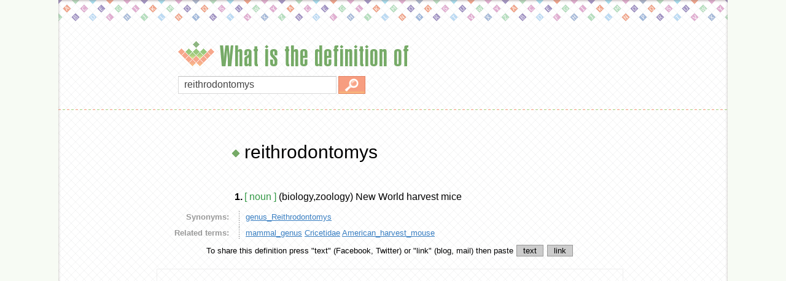

--- FILE ---
content_type: text/html
request_url: http://what-is-the-definition-of.com/reithrodontomys.html
body_size: 2530
content:

<!DOCTYPE HTML PUBLIC "-//W3C//DTD HTML 4.01 Transitional//EN" "http://www.w3.org/TR/html4/loose.dtd">
<html>
<head>
<title>What is the definition of reithrodontomys</title>

	<meta http-equiv="Content-Type" content="text/html; charset=iso-8859-1">
	<META NAME="Description" CONTENT="What is the definition of reithrodontomys.">
	<meta name="keywords" content="What is the definition of reithrodontomys,define reithrodontomys,meaning of reithrodontomys">
	<meta name="viewport" content="width=device-width, initial-scale=1">
	<link rel="shortcut icon" href="/images/pieces/favicon.ico" >
        <link href="css/reset.css" type="text/css" rel="stylesheet" >
        <link href="css/style.css" type="text/css" rel="stylesheet" >
		<script type="text/javascript" src="/ZeroClipboard.js"></script>
        <script type="text/javascript" >
            window.onload=init;

			var here,clipstrings
			function init() {
				p=document.location.pathname
				here=p.match(".*/(.*)\.html")[1]
				document.getElementById('search-word').value=here
//                document.getElementById("search-word").value="reithrodontomys";
				init2()
            }

            function  setBorder(){
                document.getElementById("search-block").className="search-wrap";
            }

            function  removeBorder(){
                document.getElementById("search-block").className="";
			}
			function submitChange() {
			txt = document.getElementById('search-word').value.substring(0,100).replace(/^\s+|\s+$/g,"").replace(/\s/g,"_").toLowerCase()
			if (here!='notfound') document.location=txt+'.html'
			return false;
            }
			var clip = null;
//	function $(id) { return document.getElementById(id); }

	function init2()
	{
		clipstrings = new Array ('What is the definition of '+here+'? '+document.URL , '<a href="'+document.URL+'">what is the definition of '+here+'?</a>')
		clip = new ZeroClipboard.Client();
		clip.setHandCursor( true );
		clip.setCSSEffects( true );
		clip.addEventListener( 'complete', function(client, text) {
		alert("Copied to clipboard");
		} );
	}

	function move_swf(ee, index)
	{
		copything = clipstrings[index];
		clip.setText(copything);
		if (clip.div)
		{
			clip.receiveEvent('mouseout', null);
			clip.reposition(ee.id);
		}
		else{ clip.glue(ee.id);   }
		clip.receiveEvent('mouseover', null);
	}    

        </script>
<script type="text/javascript">

window.google_analytics_uacct = "UA-323799-5";
</script>
<script type="text/javascript">

  var _gaq = _gaq || [];
  _gaq.push(['_setAccount', 'UA-323799-5']);
  _gaq.push(['_trackPageview']);

  (function() {
    var ga = document.createElement('script'); ga.type = 'text/javascript'; ga.async = true;
    ga.src = ('https:' == document.location.protocol ? 'https://ssl' : 'http://www') + '.google-analytics.com/ga.js';
    var s = document.getElementsByTagName('script')[0]; s.parentNode.insertBefore(ga, s);
  })();

</script>
</head>
<body>
	<div id="wrapper">
		<div id="main-background">
			<div id="top-letter-background"></div>
			<div id="left-shadow"></div>
			<div id="right-shadow"></div>
			<div id="content" >
				<div id="search-block" class="" >
					<a href="/"><div class="title">
						<img alt="logo" src="/images/pieces/logo_symbol.gif" >
						<span>What is the definition of</span>
					</div></a>
					<form name="Lookup" onsubmit="return submitChange();" action="" > 
						<div class="search-form">
							<div class="search-border input-border" >
								<input type="text" class="search-input" id="search-word" onblur="removeBorder();" onclick="setBorder();">
							</div>
							<input id="search-btn" type="submit" value="" title="Look Up">
						</div>
					</form>
				</div>
				<div class="line-delimiter-top clear"></div>

			<!-- div id="content" -->
				<div class="block">
                        <div class="banner-120-600-left"><script async src="//pagead2.googlesyndication.com/pagead/js/adsbygoogle.js"></script><!-- witdo r --><ins class="adsbygoogle"     style="display:block"     data-ad-client="ca-pub-4932574540372086"     data-ad-slot="9905254128"     data-ad-format="auto"></ins><script>(adsbygoogle = window.adsbygoogle || []).push({});</script>                        </div>
					<div class="definition-block">
						<table cellspacing="0" cellpadding="0" border="0">
							<tbody>
								<tr class="word clear-top-padding">
									<td></td>
									<td colspan="2"><img alt="" src="/images/pieces/bullet.gif" class="main-bullet"><span>reithrodontomys</span></td>
								</tr>





<tr class="word-definition"><td colspan="2" class="order-number">1.</td>
									<td><span>[ noun ]</span> (biology,zoology) New World harvest mice </td>
								</tr>





								<tr class="clear-top-padding s">
									<td class="first-column">Synonyms:</td>
									<td class="vertical-line"></td>
									<td class="third-column">

<a href="genus_reithrodontomys.html">genus_Reithrodontomys</a>

									</td>
								</tr>







								<tr class="clear-bottom-padding clear-top-padding r">
									<td class="first-column">Related terms:</td>
									<td class="vertical-line"></td>
									<td class="third-column">

	<a href="mammal_genus.html">mammal_genus</a>
<a href="cricetidae.html">Cricetidae</a>
<a href="american_harvest_mouse.html">American_harvest_mouse</a>

									</td>
								</tr>



								<tr>
									<td colspan="3" height="35">
				<div class="banner-728-90" align="center">
<span class="category-title">To share this definition</span> press "text" (Facebook, Twitter) or "link" (blog, mail) then paste
<span id='textid1' onMouseOver='move_swf(this,0)' class='clip_button'>text</span> 
<span id='textid2' onMouseOver='move_swf(this,1)' class='clip_button'>link</span>
<br/>
                    <div class="main-banner-728-90" align="center">
<script async src="//pagead2.googlesyndication.com/pagead/js/adsbygoogle.js"></script>
<!-- witdo r -->
<ins class="adsbygoogle"
     style="display:block"
     data-ad-client="ca-pub-4932574540372086"
     data-ad-slot="9905254128"
     data-ad-format="auto"></ins>
<script>
(adsbygoogle = window.adsbygoogle || []).push({});
</script>
                    </div>

				</div>
									</td>
								</tr>




								<tr>
									<td colspan="2"></td>
									<td height="35" class="horizotal-line"></td>
								</tr>





							</tbody>
						</table>
					</div>
				</div>

					<div id="footer">
						<div class="line-delimiter clear"></div>
						<div class="links">
							<img alt="" src="images/pieces/small_bullet1.gif" class="bullet clear-left-padding">
							<a href="privacy.htm">Privacy</a>
 							<img alt="" src="images/pieces/small_bullet2.gif" class="bullet">
							<a href="about.htm">About</a>
							<img alt="" src="images/pieces/small_bullet3.gif" class="bullet">
							<a href="contact.htm">Contact us</a>
							<img alt="" src="images/pieces/small_bullet4.gif" class="bullet">
							<a href="legal.htm">Legal</a>
							<img alt="" src="images/pieces/small_bullet1.gif" class="bullet clear-right-padding">
						</div>
					</div>

			</div>
		</div>
	</div>

</body>
</html>

--- FILE ---
content_type: text/html; charset=utf-8
request_url: https://www.google.com/recaptcha/api2/aframe
body_size: 267
content:
<!DOCTYPE HTML><html><head><meta http-equiv="content-type" content="text/html; charset=UTF-8"></head><body><script nonce="gSFdwoO4DlI7If5VxhWbNQ">/** Anti-fraud and anti-abuse applications only. See google.com/recaptcha */ try{var clients={'sodar':'https://pagead2.googlesyndication.com/pagead/sodar?'};window.addEventListener("message",function(a){try{if(a.source===window.parent){var b=JSON.parse(a.data);var c=clients[b['id']];if(c){var d=document.createElement('img');d.src=c+b['params']+'&rc='+(localStorage.getItem("rc::a")?sessionStorage.getItem("rc::b"):"");window.document.body.appendChild(d);sessionStorage.setItem("rc::e",parseInt(sessionStorage.getItem("rc::e")||0)+1);localStorage.setItem("rc::h",'1769766637500');}}}catch(b){}});window.parent.postMessage("_grecaptcha_ready", "*");}catch(b){}</script></body></html>

--- FILE ---
content_type: text/css
request_url: http://what-is-the-definition-of.com/css/style.css
body_size: 2292
content:
/*
    Document   : style
*/

root {
    display: block;
}

div, img, p, a, span, img, dl, dt, dd, ul, ol, li, h1, h2, h3, h4, h5, h6, pre, form, fildset, input, textaria, p, th, td {
    border: 0 none;
    margin: 0;
    padding: 0;
    text-decoration: none;
}

body {
    background-color: #F7FBF4;
    border: 0 none;
    margin: 0;
    padding: 0;
    min-height: 100%
}

@font-face {
    font-family: 'Helvonika';
    src: url('../fonts/Helvonika-MegaComp.eot');
    src: url('../fonts/Helvonika-MegaComp.eot?#iefix') format('embedded-opentype'),
        url('../fonts/Helvonika-MegaComp.ttf') format('truetype'),
        url('../fonts/Helvonika-MegaComp.otf') format("opentype");
    font-weight: normal;
    font-style: normal;
}

#wrapper{
    border: 0 solid red;
    color: #000000;
    font-family: Tahoma,Arial,Verdana,sans-serif;
    font-size: 13px;
    height: 100%;
    margin: 0 auto;
    min-height: 100%;
    min-width: 1060px;
    padding: 0;
    position: absolute;
    text-align: left;
    top: 0;
    width: 100%;
}

#main-background{
    background: url("../images/pieces/pattern.gif") repeat scroll 0 0 white;
    border: 0px solid green;
    margin: 0 auto;
    max-width: 1090px;
    min-height: 100%;
    position: relative;
}

#main-background td{
    padding: 7px 7px 7px 5px;
}

#main-background .block{
    margin-left: 15px;
    margin-right: 22px;
    max-width: 1050px;
    padding-bottom: 121px;
    position: relative;
    clear: both;
}

#main-background .block .definition-block{
    margin-top: 25px;
    margin-bottom: 20px;
    padding: 0 140px;
}

#main-background .block .definition-block table{
    margin-bottom: 15px;
}

#main-background .word td{
    font-size: 30px;
    margin-bottom:20px;
    margin-top: 30px;
    padding: 30px 0px 20px 0px;
}

#main-background .word span{
    margin-left: -5px;
}

#main-background .word .main-bullet{
    bottom: 1px;
    left: -6px;
    margin-right: 6px;
    position: relative;
}

#main-background .word-definition{
    font-size: 16px;
    margin-bottom: 10px;
}

#main-background .word-definition .order-number{
    text-align: right;
    font-weight: bold;
    padding: 25px 0px 0px 0px;
}

#main-background .word-definition span{
    color: #349946;
}

#main-background .word-definition td{
    padding: 8px 4px 14px 3px;
}

#main-background .clear-top-padding td{
    padding-top: 0px;
}

#main-background .clear-bottom-padding td{
    padding-bottom: 0px;
}

#main-background td.first-column{
    font-weight:bold;
    color:#999999;
    padding-right:10px;
    text-align: right;
    width: 16%;
    min-width: 105px;
}

#main-background td.vertical-line{
    background: url("../images/pieces/dotted_line_vertical.gif") repeat-y scroll 50% 0 transparent;
    width: 1%;
}

#main-background td.third-column{
    color:#464746;
    text-align: left;
    width: 75%;
}

#main-background td.third-column span{
    color: #333333;
    font-family: Arial;
    font-weight: bold;
}

#main-background a:visited{
    color:#b74699;
}

#main-background a:hover{
    color:#ec4747;
}

#main-background a{
    color:#3a7fc2;
    text-decoration: underline;
    line-height:19px;
}

#main-background td.third-column p{
    line-height: 17px;
    margin-bottom: 8px;
}

#main-background td.third-column .print-details{
    color:#999999;
    margin-bottom: 20px;
    margin-top:-3px;
}

#main-background .horizotal-line {
    background: url("../images/pieces/dotted_line_horizontal.gif") repeat-x scroll 0 50% transparent;
    padding: 25px 0px;
}

#top-letter-background{
    background: url("../images/pieces/letter_background.gif") repeat-x scroll 0 0 transparent;
    height: 34px;
}

#left-shadow{
    background: url("../images/pieces/border_left.png") repeat-y scroll 0 0 transparent;
    height: 100%;
    position: absolute;
    top: 0;
    left: 0;
    width: 4px;
}

#right-shadow{
    background: url("../images/pieces/border_right.png") repeat-y scroll 100% 0 transparent;
    height: 100%;
    position: absolute;
    right: 0;
    top: 0;
    width: 4px;
}

#content{
    margin-top: 33px;
    min-height: 100%;
}

#content .line-delimiter-top{
    background: url("../images/pieces/dashed_line_horizontal2.gif") repeat-x scroll 0 50% transparent;
    padding: 25px 0px;
    height: 2px;
}

#content .line-delimiter{
    background: url("../images/pieces/dashed_line_horizontal.gif") repeat-x scroll 0 50% transparent;
    padding: 25px 0px;
    height: 2px;
}

#content .clear{
    clear: both;
}

#content .letters-links{
    margin: 35px auto 0;
    padding-left: 22px;
    width: 430px;
}

#content .letters-links a{
    margin-right: 3px;
}

#content .main-banner-728-90{
    margin-top:22px;
    height: 90px;
    margin-bottom: 15px;
    border: 1px #EEE solid;
}

#content .banner-728-90{
    margin-top:5px;
    height: 90px;
    margin-bottom: 15px;
}

#content .banner-120-600-left{
    float: left;
    width: 120px;
}

#content .banner-120-600-right{
    float: right;
    width: 120px;
}

/*----main-search-block----*/
#main-search-block{
    display: block;
    height: 95px;
    margin: 70px auto 0;
    padding-left: 22px;
    width: 430px;
}

#main-search-block .search-form{
    display: inline-block;
    width: 409px;
}

#main-search-block .title{
    font-size: 48px;
    color: #76aa67;
    font-family: 'Helvonika', Impact, sans-serif;
    letter-spacing: 1px;
}

#main-search-block .search-border{
    -moz-border-bottom-colors: none;
    -moz-border-image: none;
    -moz-border-left-colors: none;
    -moz-border-right-colors: none;
    -moz-border-top-colors: none;
    background-color: #FFFFFF;
    border-color: #C0C0C0 #D9D9D9 #D9D9D9;
    border-right: 1px solid #D9D9D9;
    border-style: solid;
    border-width: 1px;
    height: 27px;
    width: 87%;
    float:left;
    margin-top: 5px;
    margin-right: 3px;
}

#main-search-block .search-border:hover{
    box-shadow: 0px 1px 2px rgba(229, 225, 226, 1) inset;
    -moz-box-shadow: 0px 1px 2px rgba(229, 225, 226, 1) inset ;
    -webkit-box-shadow: 0 1px 2px rgba(229, 225, 226, 1) inset;
    /*border-color: #A0A0A0 #B9B9B9 #B9B9B9 !important;*/
}

.search-wrap .input-border, .search-wrap:hover .input-border{
    box-shadow: 0px 1px 2px rgba(247, 219, 190, 1) inset;
    -moz-box-shadow: 0px 1px 2px rgba(247, 219, 190, 1) inset ;
    -webkit-box-shadow: 0 1px 2px rgba(247, 219, 190, 1) inset;
    border-color: #f8a78b !important;
}

#main-search-block .search-input{
    -moz-padding-start: 6px !important;
    border: 0 none;
    float: left;
    margin-bottom: 0;
    margin-top: 4px;
    padding-left: 6px;
    padding-right: 7px;
    padding-top: 0 !important;
    width: 94%;
    margin-left: 3px;
    font-size: 16px;
    color: #444444;
}

#main-search-block .search-input:focus{
    outline: medium;
}

#main-search-block #search-btn{
    background:url("../images/pieces/search_button.gif") no-repeat scroll 0 0 transparent;
    cursor: pointer;
    height: 29px;
    margin-top: 5px;
    float: left;
    width: 44px;
}

#main-search-block #search-btn:active{
    margin-top: 7px;
}
/*--------*/

/*----search-block----*/
#search-block{
    margin: 0 auto;
    height: 47px;
    width: 700px;
}

#search-block .search-form{
    float:left;
    min-width:320px;
    margin-top: 11px;
}

#search-block .title{
    float: left;
    font-size: 48px;
    color: #76aa67;
    margin-right: 15px;
    font-family: 'Helvonika';
    letter-spacing: 1px;
}

#search-block a{
	text-decoration: none;
}
#search-block .search-border{
    -moz-border-bottom-colors: none;
    -moz-border-image: none;
    -moz-border-left-colors: none;
    -moz-border-right-colors: none;
    -moz-border-top-colors: none;
    background-color: #FFFFFF;
    border-color: #C0C0C0 #D9D9D9 #D9D9D9;
    border-right: 1px solid #D9D9D9;
    border-style: solid;
    border-width: 1px;
    height: 27px;
    width: 80%;
    float:left;
    margin-top: 5px;
    margin-right: 3px;
}

#search-block .search-border:hover{
    box-shadow: 0px 1px 2px rgba(229, 225, 226, 1) inset;
    -moz-box-shadow: 0px 1px 2px rgba(229, 225, 226, 1) inset ;
    -webkit-box-shadow: 0 1px 2px rgba(229, 225, 226, 1) inset;
}

#search-block .search-input{
    -moz-padding-start: 6px !important;
    border: 0 none;
    float: left;
    margin-bottom: 0;
    margin-top: 4px;
    padding-left: 6px;
    padding-right: 7px;
    padding-top: 0 !important;
    width: 90%;
    margin-left: 3px;
    font-size: 16px;
    color: #444444;
}

#search-block .search-input:focus{
    outline: medium;
}

#search-block #search-btn{
    background:url("../images/pieces/search_button.gif") no-repeat scroll 0 0 transparent;
    cursor: pointer;
    height: 29px;
    margin-top: 5px;
    float: left;
    width: 44px;
}

#search-block #search-btn:active{
    margin-top: 7px;
}
/*--------*/

#main-background #footer .clear-left-padding {
    padding-left: 0px;
}

#main-background #footer .clear-right-padding {
    padding-right: 0px;
}

#footer{
    background: url("../images/pieces/footer_background2.gif") repeat-x scroll 0 100% transparent;
    bottom: 0;
    position: absolute;
    width: 100%;
}

#footer .links{
    width: 521px;
    margin: 0 auto;
    padding:7px 0px 30px 0px;
}

#footer .bullet{
    padding: 0 30px;
}

#footer a{
    font-size: 15px;
}
.clip_button {
	text-align:center; 
	border:1px solid #999; 
	background-color:#ccc; 
	margin:1px; padding:1px 10px;
}
.clip_button.hover { background-color:#eee; }
.clip_button.active { background-color:#ddd; }


@media screen and (max-width: 1000px){

#wrapper{
    min-width: 106px;
 }
#main-search-block{
    margin: 10% auto 0;
    padding-left: 2%;
    width: 50%;
}

#main-search-block .search-form{
    width: 40%;
}
#main-background td.first-column{
    padding-right:2px;
    min-width: 20px;
}
#content{
    margin-top: 6px;
}

#content .letters-links{
    margin: 7px auto 0;
    padding-left: 4px;
    width: 40%px;
}

#content .main-banner-728-90{
    margin-top:4px;
    margin-bottom: 3px;
}

#content .banner-728-90{
    margin-top:3px;
    margin-bottom: 3px;
}

#content .banner-120-600-left{
    width: 10%;
}

#content .banner-120-600-right{
    width: 10%;
}
#main-search-block{
    margin: 14px auto 0;
    padding-left: 4px;
    width: 50%;
}

#main-search-block .search-form{
    width: 50%;
}
#search-block{
    width: 90%;
}

#search-block .search-form{
    min-width:64px;
}

#main-background .block .definition-block{
    margin-top: 10px;
    margin-bottom: 10px;
    padding: 0 2%;
}

#content .line-delimiter-top{
    padding: 5px 0px;
}

#footer .links{
    width: 50%;
    padding:2px 0px 6px 0px;
}


}
@media screen and (max-width: 405px){
#search-block .title{
    font-size: 32px;
	margin-right:0px;
}
}
